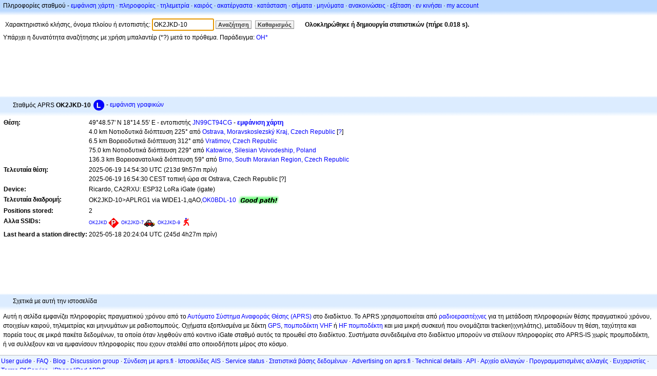

--- FILE ---
content_type: text/html;charset=UTF-8
request_url: https://el.aprs.fi/info/a/OK2JKD-10
body_size: 5424
content:
<!DOCTYPE html>
<html ng-app='aprsfi'>
<head>
<!--
 This is not open source.
 (c) Heikki Hannikainen and GainIO Oy.
 Read and learn freely. Do not steal. Thanks!



 PROGRAMMERS NOTE: https://aprs.fi/page/tos item 6.



-->

<title>Πληροφορίες σταθμού για το OK2JKD-10 – aprs.fi – live APRS map</title>
<meta name="lang" content="el" />
<meta charset="utf-8" />
<meta name="viewport" content="width=device-width, initial-scale=1">
<meta name='apple-itunes-app' content='app-id=922155038, affiliate-data=at=1000la28'>
<meta name='description' content='Στατιστικά τρέχουσας θέση APRS, διαδρομής, igate και digipeater για το OK2JKD-10' />
<meta name='apple-itunes-app' content='app-id=922155038, affiliate-data=1000la28'>


<script type='text/javascript'>
window.google_analytics_uacct = 'UA-84382-11';
var _ga_start = new Date();
var _gaq = _gaq || [];
_gaq.push(['_setAccount','UA-84382-11']);
_gaq.push(['_setCustomVar',1,'User class','unregistered',1]);
_gaq.push(['_setAllowAnchor',true],['_trackPageview']);
(function() {
var ga = document.createElement('script'); ga.type = 'text/javascript'; ga.async = true;
ga.src = ('https:' == document.location.protocol ? 'https://ssl' : 'http://www') + '.google-analytics.com/ga.js';
var s = document.getElementsByTagName('script')[0]; s.parentNode.insertBefore(ga, s);
})();
</script>

<script type='text/JavaScript'>
//<![CDATA[
if (parent.frames.length && location.href.toLowerCase().indexOf("http://translate.google") != 0)
	top.location.href = document.location;
//]]>
</script>


<script type='text/javascript'>
var googletag = googletag || {};
googletag.cmd = googletag.cmd || [];
(function() {
var gads = document.createElement('script');
gads.async = true;
gads.type = 'text/javascript';
var useSSL = 'https:' == document.location.protocol;
gads.src = (useSSL ? 'https:' : 'http:') + 
'//www.googletagservices.com/tag/js/gpt.js';
var node = document.getElementsByTagName('script')[0];
node.parentNode.insertBefore(gads, node);
})();
</script>

<script type='text/javascript'>
googletag.cmd.push(function() {
googletag.defineSlot('/2637906/aprs-map-bottom', [250, 250], 'div-gpt-ad-1356108158202-0').addService(googletag.pubads());
googletag.defineSlot('/2637906/aprs-map-top', [234, 60], 'div-gpt-ad-1356108158202-1').addService(googletag.pubads());
googletag.defineSlot('/2637906/aprs-info-banner-top', [728, 90], 'div-gpt-ad-1356296834922-0').addService(googletag.pubads());
googletag.defineSlot('/2637906/aprs-info-banner-bottom', [728, 90], 'div-gpt-ad-1356296727404-0').addService(googletag.pubads());
googletag.pubads().enableSingleRequest();
googletag.enableServices();
});
</script>



<link rel="stylesheet" href="/css/ext/bootstrap.min.css">
<link rel="stylesheet" href="/css/ext/bootstrap-reboot.min.css">

<link rel="stylesheet" type="text/css" href="/css/1706431619/maps.css" />

<link rel="stylesheet" href="https://unpkg.com/leaflet@1.9.3/dist/leaflet.css" integrity="sha256-kLaT2GOSpHechhsozzB+flnD+zUyjE2LlfWPgU04xyI=" crossorigin="" />

<script src="https://ajax.googleapis.com/ajax/libs/jquery/1.11.3/jquery.min.js"></script>
<script src="/js/ext/bootstrap.min.js"></script>


<link rel="shortcut icon" href="/favicon.ico" type="image/x-icon" />
<link rel="shortcut" href="/favicon.ico" type="image/x-icon" />
<link rel="apple-touch-startup-image" href="/img/aprsfi-appleloading.png" />
<link rel="apple-touch-icon" sizes="120x120" href="/img/aprsfi-square-120.png" />
<link rel="apple-touch-icon" sizes="152x152" href="/img/aprsfi-square-152.png" />
<link rel="apple-touch-icon" sizes="167x167" href="/img/aprsfi-square-167.png" />
<link rel="apple-touch-icon" sizes="180x180" href="/img/aprsfi-square-180.png" />
<link rel="apple-touch-icon" sizes="256x256" href="/img/aprsfi-square-256.png" />
<link rel="apple-touch-icon" sizes="512x512" href="/img/aprsfi-square-512.png" />
<link rel="apple-touch-icon" sizes="1024x1024" href="/img/aprsfi-square-1024.png" />
<meta property="og:image" content="/img/aprsfi-square-512.png" />
<meta property="og:image:width" content="512" />
<meta property="og:image:height" content="512" />
<link rel="search" type="application/opensearchdescription+xml" title="Search aprs.fi" href="/w3c/opensearch.xml" />
</head>
<body style="background-color: #fff;" class="common" ng-controller="aprsfic">


<div id="popup_cont" class="popup_container" style="display: none; z-index: 1060;">
	<div id="popup_handle" class="popup_handle">
		<div id="popup_buttons" class="popup_buttons"><img src="/img/close.gif" width="16" height="16" class="popup_closeicon" id="popup_closeicon" alt="close" onmousedown="popup_hide('popup');" /></div>
		<div id="popup_title" class="popup_title">t</div>
	</div>
	<div id="popup_content" class="popup_content popup_text"></div>
</div>

<div id="ttip" class="ttip"></div>

<script type='text/JavaScript'>
//<![CDATA[
analytics = 1;
cookie_domain = 'aprs.fi';
settings_cookie = 'mapssettings';
//]]>
</script>
<script type="text/JavaScript" src="/js/el/1706431613/lib.js"></script><script type='text/JavaScript'>
//<![CDATA[
sett(1768783904)//]]>
</script>
<div class='box'><div class='boxhdrtop'>
Πληροφορίες σταθμού
- <a href='/#!call=a%2FOK2JKD-10'>εμφάνιση χάρτη</a>
· <a href='/info/a/OK2JKD-10'>πληροφορίες</a>
· <a rel='nofollow' href='/telemetry/a/OK2JKD-10'>τηλεμετρία</a>
· <a rel='nofollow' href='/weather/a/OK2JKD-10'>καιρός</a>
· <a rel='nofollow' href='/?c=raw&amp;call=OK2JKD-10'>ακατέργαστα</a>
· <a rel='nofollow' href='/?c=status&amp;call=OK2JKD-10'>κατάσταση</a>
· <a rel='nofollow' href='/?c=beacon&amp;call=OK2JKD-10'>σήματα</a>
· <a rel='nofollow' href='/?c=message&amp;call=OK2JKD-10'>μηνύματα</a>
· <a href='/bulletin/'>ανακοινώσεις</a>
· <a href='/browse/'>εξέταση</a>
· <a href='/moving/'>εν κινήσει</a>
· <a rel='nofollow' href='https://aprs.fi/account/'>my account</a>

</div><div class='boxshadetop'></div><div class='boxcnt'>

<form method='get' action='/info/'>
<div>
Χαρακτηριστικό κλήσης, όνομα πλοίου ή εντοπιστής: <input id='in' name='call' size='15' value='OK2JKD-10' />
<input type='submit' value='Αναζήτηση' class='button button_default button_medium' />
<a class='button button_default button_medium' href='/info/'>Καθαρισμός</a>
      <span id='status'><img src='/img/aprs-waiting-animation.gif' /></span>
</div>
</form>
<div><span>Υπάρχει η δυνατότητα αναζήτησης με χρήση μπαλαντέρ (*?) μετά το πρόθεμα. Παράδειγμα: <a href='/info/OH*'>OH*</a></span></div>
</div></div>

<script type='text/JavaScript'>
//<![CDATA[
focus('in');
//]]>
</script>

<script type="text/JavaScript" src="/js/el/1511723391/sorttable.js"></script><div class='ad'>
<!-- aprs-info-banner -->
<div id='div-gpt-ad-1356296834922-0' style='width:728px; height:90px;'>
<script type='text/javascript'>
googletag.cmd.push(function() {
googletag.display('div-gpt-ad-1356296834922-0'); });
</script>
</div>
</div>

<div class='boxtshade'></div><div class='boxhdr'>
<span style='vertical-align: middle'>Σταθμός APRS <b>OK2JKD-10</b></span> <span onmouseover='ttip(event, this, "Weather site")' class='sym_single' style='background-image:url("/s2/f48/L5fL5f.png");'></span>
- <a rel='nofollow' href='/info/graphs/a/OK2JKD-10'>εμφάνιση γραφικών</a>
<span style='position: absolute; right: 20px;'></span>
</div><div class='boxshade'></div><div class='boxcnt'>


<table>
<tr><th valign='top'>Θέση:</th> <td valign='top'>49°48.57' N 18°14.55' E - εντοπιστής <a rel='nofollow' href='/#!addr=JN99CT94CG'>JN99CT94CG</a> - <a href='/#!call=a%2FOK2JKD-10'><b>εμφάνιση χάρτη</b></a><br />4.0 km Νοτιοδυτικά διόπτευση 225° από <a rel="nofollow" href="/#!lat=49.83465&amp;lng=18.28204">Ostrava, Moravskoslezský Kraj, Czech Republic</a> [<a class='link' onclick='help_popup("info_nearest_city","Κοντινές πόλεις");'>?</a>]<br />6.5 km Βορειοδυτικά διόπτευση 312° από <a rel="nofollow" href="/#!lat=49.76995&amp;lng=18.31015">Vratimov, Czech Republic</a><br />75.0 km Νοτιοδυτικά διόπτευση 229° από <a rel="nofollow" href="/#!lat=50.25842&amp;lng=19.02754">Katowice, Silesian Voivodeship, Poland</a><br />136.3 km Βορειοανατολικά διόπτευση 59° από <a rel="nofollow" href="/#!lat=49.19522&amp;lng=16.60796">Brno, South Moravian Region, Czech Republic</a></td></tr>
<tr><th valign='top'>Τελευταία θέση:</th> <td valign='top'>2025-06-19 14:54:30 UTC (<span id='loc_ago_t'>213d 9h57m</span> πρίν)<br />2025-06-19 16:54:30 CEST τοπική ώρα σε Ostrava, Czech Republic [<span class='link' onclick='help_popup("info_localtime", "Local time");'>?</span>]</td></tr>
<tr><th valign='top'>Device:</th> <td valign='top'>Ricardo, CA2RXU: ESP32 LoRa iGate (igate)</td></tr>
<tr><th valign='top'>Τελευταία διαδρομή:</th> <td valign='top'><span style="vertical-align: middle;">OK2JKD-10>APLRG1 via WIDE1-1,qAO,<a href='/info/OK0BDL-10'>OK0BDL-10</a></span> <img src="/img/path-good.png" alt="(good)" style="vertical-align: middle;" /></td></tr>
<tr><th valign='top'>Positions stored:</th> <td valign='top'>2</td></tr>
<tr><th valign='top'>Αλλα SSIDs:</th> <td valign='top'> <a href='/info/a/OK2JKD' style='font-weight:102; font-size:71%;'>OK2JKD</a><span onmouseover='ttip(event, this, "Red diamond")' class='sym_single' style='background-image:url("/s2/f48/P61P61.png");'></span> <a href='/info/a/OK2JKD-7' style='font-weight:101; font-size:71%;'>OK2JKD-7</a><span onmouseover='ttip(event, this, "Car")' class='sym0' style='background-position: -312px -24px;'></span> <a href='/info/a/OK2JKD-9' style='font-weight:101; font-size:71%;'>OK2JKD-9</a><span onmouseover='ttip(event, this, "Human / Person")' class='sym0' style='background-position: -240px -72px;'></span></td></tr>
<tr><th valign='top'>Last heard a station directly:</th> <td valign='top'>2025-05-18 20:24:04 UTC (245d 4h27m πρίν)</td></tr>

</table>

</div>


<div class='ad'>
<!-- aprs-info-banner -->
<div id='div-gpt-ad-1356296727404-0' style='width:728px; height:90px;'>
<script type='text/javascript'>
googletag.cmd.push(function() {
googletag.display('div-gpt-ad-1356296727404-0'); });
</script>
</div>
</div>

<div class='boxtshade'></div><div class='boxhdr'>
Σχετικά με αυτή την ιστοσελίδα
</div><div class='boxshade'></div><div class='boxcnt'>
Αυτή η σελίδα εμφανίζει πληροφορίες πραγματικού χρόνου από το <a href='http://en.wikipedia.org/wiki/Automatic_Position_Reporting_System' onclick="javascript:urchinTracker('/outgoing/wikipedia/Automatic_Position_Reporting_System');"> Αυτόματο Σύστημα Αναφοράς Θέσης (APRS)</a> στο διαδίκτυο. Το APRS χρησιμοποιείται από <a href='http://en.wikipedia.org/wiki/Amateur_radio' onclick="javascript:urchinTracker('/outgoing/wikipedia/Amateur_radio');">ραδιοερασιτέχνες</a> για τη μετάδοση πληροφοριών θέσης πραγματικού χρόνου, στοιχείων καιρού, τηλεμετρίας και μηνυμάτων με ραδιοπομπούς. Οχήματα εξοπλισμένα με δέκτη <a href='http://en.wikipedia.org/wiki/GPS' onclick="javascript:urchinTracker('/outgoing/wikipedia/GPS');">GPS</a>, <a href='http://en.wikipedia.org/wiki/VHF' onclick="javascript:urchinTracker('/outgoing/wikipedia/VHF');">πομποδέκτη VHF</a> ή <a href='http://en.wikipedia.org/wiki/High_frequency' onclick="javascript:urchinTracker('/outgoing/wikipedia/High_frequency');">HF</a> <a href='http://en.wikipedia.org/wiki/Transceiver' onclick="javascript:urchinTracker('/outgoing/wikipedia/Transceiver');"> πομποδέκτη</a> και μια μικρή συσκευή που ονομάζεται tracker(ιχνηλάτης), μεταδίδουν τη θέση, ταχύτητα και πορεία τους σε μικρά πακέτα δεδομένων, τα οποία όταν ληφθούν από κοντινο iGate σταθμό αυτός τα προωθεί στο διαδίκτυο. Συστήματα συνδεδεμένα στο διαδίκτυο μπορούν να στείλουν πληροφορίες στο APRS-IS χωρίς προμποδέκτη, ή να συλλεξουν και να εμφανίσουν πληροφορίες που εχουν σταλθεί απο οποιοδήποτε μέρος στο κόσμο.
</div>

<div class="linkfooter">
<a href='https://aprs.fi/doc/guide/guide.html'>User guide</a>
· <a href='/page/faq'>FAQ</a>
· <a href='http://blog.aprs.fi/'>Blog</a>
· <a href='https://groups.google.com/forum/#!forum/aprsfi'>Discussion group</a>
· <a href='/page/linking'>Σύνδεση με aprs.fi</a>
· <a href='/page/ais_sites'>Ιστοσελίδες AIS</a>
· <a href='/service-status/'>Service status</a>
· <a href='/stats/daily'>Στατιστικά βάσης δεδομένων</a>
· <a href='/page/advertising'>Advertising on aprs.fi</a>
· <a href='/page/about_technical'>Technical details</a>
· <a href='/page/api'>API</a>
· <a href='/page/changelog'>Αρχείο αλλαγών</a>
· <a href='/page/todo'>Προγραμματισμένες αλλαγές</a>
· <a href='/page/credits'>Ευχαριστίες</a>
· <a href='/page/tos'>Terms Of Service</a>
· <a href='https://geo.itunes.apple.com/app/aprs.fi/id922155038?mt=8&at=1000la28&pt=2223203&ct=aprsfi'>iPhone/iPad APRS</a>

</div>

<script type='text/JavaScript'>
//<![CDATA[
upd_el('status', '<b>Ολοκληρώθηκε ή δημιουργία στατιστικών (πήρε 0.018 s).</b>');
//]]>
</script>

</body>
</html>


--- FILE ---
content_type: text/html; charset=utf-8
request_url: https://www.google.com/recaptcha/api2/aframe
body_size: 207
content:
<!DOCTYPE HTML><html><head><meta http-equiv="content-type" content="text/html; charset=UTF-8"></head><body><script nonce="A5B-_pa8Y5YON_V9Yd4BQA">/** Anti-fraud and anti-abuse applications only. See google.com/recaptcha */ try{var clients={'sodar':'https://pagead2.googlesyndication.com/pagead/sodar?'};window.addEventListener("message",function(a){try{if(a.source===window.parent){var b=JSON.parse(a.data);var c=clients[b['id']];if(c){var d=document.createElement('img');d.src=c+b['params']+'&rc='+(localStorage.getItem("rc::a")?sessionStorage.getItem("rc::b"):"");window.document.body.appendChild(d);sessionStorage.setItem("rc::e",parseInt(sessionStorage.getItem("rc::e")||0)+1);localStorage.setItem("rc::h",'1768783906258');}}}catch(b){}});window.parent.postMessage("_grecaptcha_ready", "*");}catch(b){}</script></body></html>